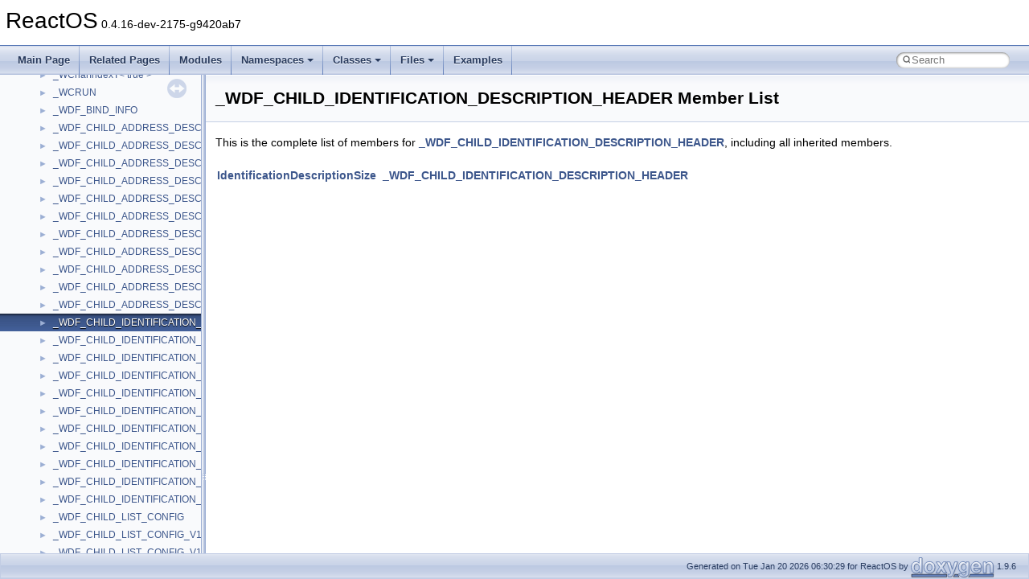

--- FILE ---
content_type: text/javascript
request_url: https://doxygen.reactos.org/d8/d72/struct__WDF__CHILD__IDENTIFICATION__DESCRIPTION__HEADER.js
body_size: 56
content:
var struct__WDF__CHILD__IDENTIFICATION__DESCRIPTION__HEADER =
[
    [ "IdentificationDescriptionSize", "d8/d72/struct__WDF__CHILD__IDENTIFICATION__DESCRIPTION__HEADER.html#a08ed52561733458abb5aae3f5c68bc92", null ]
];

--- FILE ---
content_type: text/javascript
request_url: https://doxygen.reactos.org/navtreeindex1676.js
body_size: 6142
content:
var NAVTREEINDEX1676 =
{
"d8/d72/ftgrays_8c.html#ad6851b3528e383fbf8e4a7b72602cfc2":[17,0,8,1,0,2,1,18,0,30],
"d8/d72/ftgrays_8c.html#ae1a4a9f64b96208f3b478477d6d846b3":[17,0,8,1,0,2,1,18,0,56],
"d8/d72/ftgrays_8c.html#ae7f30146a75d445c3bcfd8bf696a3810":[17,0,8,1,0,2,1,18,0,9],
"d8/d72/ftgrays_8c.html#ae9c28ab65b1973e18eb6301ed4a2c4fb":[17,0,8,1,0,2,1,18,0,58],
"d8/d72/ftgrays_8c.html#aeddcc742abe9e71dd17d2f85f3cc8f48":[17,0,8,1,0,2,1,18,0,50],
"d8/d72/ftgrays_8c.html#af0fea12a5743f51af7c3a443ad9d6354":[17,0,8,1,0,2,1,18,0,49],
"d8/d72/ftgrays_8c.html#af2e8e1188a58052398d8485936cd5773":[17,0,8,1,0,2,1,18,0,39],
"d8/d72/ftgrays_8c.html#af680ca0d156c218b737a090e71344a06":[17,0,8,1,0,2,1,18,0,16],
"d8/d72/ftgrays_8c.html#af78481cbc6408b3f670c292f8390b3bc":[17,0,8,1,0,2,1,18,0,62],
"d8/d72/ftgrays_8c_source.html":[17,0,8,1,0,2,1,18,0],
"d8/d72/struct__WDF__CHILD__IDENTIFICATION__DESCRIPTION__HEADER.html":[16,0,9818],
"d8/d72/struct__WDF__CHILD__IDENTIFICATION__DESCRIPTION__HEADER.html#a08ed52561733458abb5aae3f5c68bc92":[16,0,9818,0],
"d8/d72/struct__xmlMutex.html":[16,0,10992],
"d8/d72/struct__xmlMutex.html#a1a3703230e83d191cc55ae3c7dd108a9":[16,0,10992,0],
"d8/d72/structaddrinfoW.html":[16,0,11629],
"d8/d72/structaddrinfoW.html#a3c5ab3620f9f8c8c82ae7f03590a0aa1":[16,0,11629,6],
"d8/d72/structaddrinfoW.html#a45dd148b3f0b90e898667e1092bd769c":[16,0,11629,2],
"d8/d72/structaddrinfoW.html#a4a0938aa386eb76c4fec033dfb747803":[16,0,11629,1],
"d8/d72/structaddrinfoW.html#a4bf6bea316fd8764850d873daa4ca4de":[16,0,11629,5],
"d8/d72/structaddrinfoW.html#a6b8abc749a8911a0c7855e30b068b024":[16,0,11629,4],
"d8/d72/structaddrinfoW.html#a8982a433bcaf8ca1d5367e3ecb17454d":[16,0,11629,3],
"d8/d72/structaddrinfoW.html#adaf30ed1043a67f481909b98eb2ba5fb":[16,0,11629,0],
"d8/d72/structaddrinfoW.html#af0b9f45068e9a49bf9bc54964c3a3a5c":[16,0,11629,7],
"d8/d72/structencodedFiletime.html":[16,0,14408],
"d8/d72/structencodedFiletime.html#a506e898c37e5c9fe80eb350dcf3ff888":[16,0,14408,1],
"d8/d72/structencodedFiletime.html#a6c4384dc473b35fc34726aa4eb4d77ed":[16,0,14408,0],
"d8/d72/structfont__list.html":[16,0,14971],
"d8/d72/structfont__list.html#a6b338ebba1631691816797c109c091f1":[16,0,14971,0],
"d8/d72/structfont__list.html#a88a42b8de7743c3c5ed428ab396929a8":[16,0,14971,2],
"d8/d72/structfont__list.html#aab5aefd82694b33da1e4b40c9d47572f":[16,0,14971,1],
"d8/d72/structfont__list.html#af96b2ddc41db450e9263364ac2152401":[16,0,14971,3],
"d8/d72/tvarith_8h.html":[17,0,8,1,0,0,2,13],
"d8/d72/tvarith_8h.html#a5d548c1195f4f030e3948cc7bbf0fb9b":[17,0,8,1,0,0,2,13,0],
"d8/d72/tvarith_8h_source.html":[17,0,8,1,0,0,2,13],
"d8/d73/complete__digits_8h.html":[17,0,8,1,0,8,2,2,32],
"d8/d73/complete__digits_8h.html#a9f7fd8c18cd89b478a174505ded78878":[17,0,8,1,0,8,2,2,32,0],
"d8/d73/complete__digits_8h_source.html":[17,0,8,1,0,8,2,2,32],
"d8/d73/filesystems_2btrfs_2read_8c.html":[17,0,3,6,0,27],
"d8/d73/filesystems_2btrfs_2read_8c.html#a051a4ea82a56654f768ec88c4f92a89f":[17,0,3,6,0,27,7],
"d8/d73/filesystems_2btrfs_2read_8c.html#a0c1e2cabadf1c6736c11c170dab58d76":[17,0,3,6,0,27,8],
"d8/d73/filesystems_2btrfs_2read_8c.html#a1f842057f49412019baa0a9c58c36699":[17,0,3,6,0,27,6],
"d8/d73/filesystems_2btrfs_2read_8c.html#a1f842057f49412019baa0a9c58c36699a05b37a2b8e93b1682fa7c44d6cff07a4":[17,0,3,6,0,27,6,3],
"d8/d73/filesystems_2btrfs_2read_8c.html#a1f842057f49412019baa0a9c58c36699a479f011fa945385022b31bdd48991d70":[17,0,3,6,0,27,6,2],
"d8/d73/filesystems_2btrfs_2read_8c.html#a1f842057f49412019baa0a9c58c36699a54138c59a99043853e08575f1f8187ef":[17,0,3,6,0,27,6,1],
"d8/d73/filesystems_2btrfs_2read_8c.html#a1f842057f49412019baa0a9c58c36699ad7d132644447628c9a4aa05067e25fad":[17,0,3,6,0,27,6,4],
"d8/d73/filesystems_2btrfs_2read_8c.html#a1f842057f49412019baa0a9c58c36699ae00a11737855fb046c232bf43da23e89":[17,0,3,6,0,27,6,0],
"d8/d73/filesystems_2btrfs_2read_8c.html#a1fa098390eed43e0978048e841d5ccc0":[17,0,3,6,0,27,9],
"d8/d73/filesystems_2btrfs_2read_8c.html#a27dade871cb4ef9f9211cac74721199f":[17,0,3,6,0,27,24],
"d8/d73/filesystems_2btrfs_2read_8c.html#a315b962875bbeb62404898872bbfd7b8":[17,0,3,6,0,27,10],
"d8/d73/filesystems_2btrfs_2read_8c.html#a38e4771afb84ee640f1888aa6ea37ef5":[17,0,3,6,0,27,16],
"d8/d73/filesystems_2btrfs_2read_8c.html#a462fead2e808ba654cb34de0ba8681d6":[17,0,3,6,0,27,23],
"d8/d73/filesystems_2btrfs_2read_8c.html#a487547ac42b95a7496263b7b9e0cec72":[17,0,3,6,0,27,22],
"d8/d73/filesystems_2btrfs_2read_8c.html#a4e2651cff6774c936a6bc34596fe394d":[17,0,3,6,0,27,17],
"d8/d73/filesystems_2btrfs_2read_8c.html#a5f5083c98928355fe0a2408f48357afe":[17,0,3,6,0,27,13],
"d8/d73/filesystems_2btrfs_2read_8c.html#a83305c0339b3e365b0a3c405f8ab54b8":[17,0,3,6,0,27,5],
"d8/d73/filesystems_2btrfs_2read_8c.html#a8988d198e8299074501263c6afbc499b":[17,0,3,6,0,27,11],
"d8/d73/filesystems_2btrfs_2read_8c.html#a89e9f1f62ed4cb925f3bafddb37e7955":[17,0,3,6,0,27,26],
"d8/d73/filesystems_2btrfs_2read_8c.html#aa233a0524d0919e5c45453cb65224de7":[17,0,3,6,0,27,25],
"d8/d73/filesystems_2btrfs_2read_8c.html#aa2d4fd9dd485b8762522770fbb9c22bb":[17,0,3,6,0,27,19],
"d8/d73/filesystems_2btrfs_2read_8c.html#ab3f1c3367aa0ff95feaa92804e5ecdda":[17,0,3,6,0,27,21],
"d8/d73/filesystems_2btrfs_2read_8c.html#ac67bed2c8c704b654c593f1f83fbbf22":[17,0,3,6,0,27,14],
"d8/d73/filesystems_2btrfs_2read_8c.html#ad0856d64f8b6cdef858ddeb1629069d7":[17,0,3,6,0,27,18],
"d8/d73/filesystems_2btrfs_2read_8c.html#ad5e293e1a7d60fd7a0b41c847556ec6d":[17,0,3,6,0,27,20],
"d8/d73/filesystems_2btrfs_2read_8c.html#ad8c8f2733048df2b09e47da7ad706d39":[17,0,3,6,0,27,12],
"d8/d73/filesystems_2btrfs_2read_8c.html#ae2ff01232741eb0cd563e8a098dfcbe0":[17,0,3,6,0,27,15],
"d8/d73/filesystems_2btrfs_2read_8c_source.html":[17,0,3,6,0,27],
"d8/d73/modules_2rostests_2winetests_2ucrtbase_2environ_8c.html":[17,0,6,1,10,103,1],
"d8/d73/modules_2rostests_2winetests_2ucrtbase_2environ_8c.html#a0422f238b9ad7bbbadf75c740e9dfcae":[17,0,6,1,10,103,1,4],
"d8/d73/modules_2rostests_2winetests_2ucrtbase_2environ_8c.html#a1585deefe3efc32c93d5769f9ad5ca3b":[17,0,6,1,10,103,1,19],
"d8/d73/modules_2rostests_2winetests_2ucrtbase_2environ_8c.html#a2421d055e9b5717e818862c14eca74fe":[17,0,6,1,10,103,1,16],
"d8/d73/modules_2rostests_2winetests_2ucrtbase_2environ_8c.html#a2bec7a88df1b97ef2ed58827d1e9cb5c":[17,0,6,1,10,103,1,21],
"d8/d73/modules_2rostests_2winetests_2ucrtbase_2environ_8c.html#a356b1a2ef33b56c7e68cf272b26d699e":[17,0,6,1,10,103,1,10],
"d8/d73/modules_2rostests_2winetests_2ucrtbase_2environ_8c.html#a489ec82b48d61905fa2cb96c90595fc9":[17,0,6,1,10,103,1,5],
"d8/d73/modules_2rostests_2winetests_2ucrtbase_2environ_8c.html#a4a3a6ca434b14b49edd5a97d584d3e74":[17,0,6,1,10,103,1,6],
"d8/d73/modules_2rostests_2winetests_2ucrtbase_2environ_8c.html#a4b05a9a0a9cfa80a57a1b97633ed4ed1":[17,0,6,1,10,103,1,9],
"d8/d73/modules_2rostests_2winetests_2ucrtbase_2environ_8c.html#a52b1e970d5469756805a1b5b82a3d5ef":[17,0,6,1,10,103,1,1],
"d8/d73/modules_2rostests_2winetests_2ucrtbase_2environ_8c.html#a5a6f9df2ffae83e7f12c767010ac1af3":[17,0,6,1,10,103,1,8],
"d8/d73/modules_2rostests_2winetests_2ucrtbase_2environ_8c.html#a5ab2b1358b7c179a2a4ae6d233527633":[17,0,6,1,10,103,1,3],
"d8/d73/modules_2rostests_2winetests_2ucrtbase_2environ_8c.html#a6a86b40c72ac9ea8b682d08ef996aa71":[17,0,6,1,10,103,1,15],
"d8/d73/modules_2rostests_2winetests_2ucrtbase_2environ_8c.html#a70d2cb061228a6bd7471a7198f52baec":[17,0,6,1,10,103,1,12],
"d8/d73/modules_2rostests_2winetests_2ucrtbase_2environ_8c.html#a739a9e404e74efa37ceb751cccea2f6d":[17,0,6,1,10,103,1,13],
"d8/d73/modules_2rostests_2winetests_2ucrtbase_2environ_8c.html#a8f251380d5c6604bb09ab502b11a687d":[17,0,6,1,10,103,1,2],
"d8/d73/modules_2rostests_2winetests_2ucrtbase_2environ_8c.html#a9363d98ab5d3bdc421c841a90d90b7b3":[17,0,6,1,10,103,1,18],
"d8/d73/modules_2rostests_2winetests_2ucrtbase_2environ_8c.html#aa51a0f67a1c600e0ec765bc5a9940010":[17,0,6,1,10,103,1,11],
"d8/d73/modules_2rostests_2winetests_2ucrtbase_2environ_8c.html#aaf093eb12fa7d345adc3c48e54372cc6":[17,0,6,1,10,103,1,0],
"d8/d73/modules_2rostests_2winetests_2ucrtbase_2environ_8c.html#acf8f0fa74896685da8558d94cbc1295f":[17,0,6,1,10,103,1,14],
"d8/d73/modules_2rostests_2winetests_2ucrtbase_2environ_8c.html#ad8161473a70c1883972708662f50eac4":[17,0,6,1,10,103,1,20],
"d8/d73/modules_2rostests_2winetests_2ucrtbase_2environ_8c.html#af0d6d14d8d3dbd632ab4abecf00037de":[17,0,6,1,10,103,1,17],
"d8/d73/modules_2rostests_2winetests_2ucrtbase_2environ_8c.html#af59473a86a50a9139125d6b80e5ed82d":[17,0,6,1,10,103,1,7],
"d8/d73/modules_2rostests_2winetests_2ucrtbase_2environ_8c_source.html":[17,0,6,1,10,103,1],
"d8/d73/parallel_2parport_2pdo_8c.html":[17,0,3,13,1,5],
"d8/d73/parallel_2parport_2pdo_8c.html#a0be5276e6b8412d98b7d90404ba62842":[17,0,3,13,1,5,7],
"d8/d73/parallel_2parport_2pdo_8c.html#a7ab81c037024e612d198fd1530303023":[17,0,3,13,1,5,6],
"d8/d73/parallel_2parport_2pdo_8c.html#a8518c876f3b84b7e35aa3dd5768112b3":[17,0,3,13,1,5,4],
"d8/d73/parallel_2parport_2pdo_8c.html#a89c500d92f9a92e87528b0955621e4ba":[17,0,3,13,1,5,1],
"d8/d73/parallel_2parport_2pdo_8c.html#a8de3ed741dadc9c979a4ff17c0a9116e":[17,0,3,13,1,5,0],
"d8/d73/parallel_2parport_2pdo_8c.html#a93323433ad80ca5a1efcdc8529c5d45c":[17,0,3,13,1,5,3],
"d8/d73/parallel_2parport_2pdo_8c.html#a951c80792df004a13d5899063aa0733d":[17,0,3,13,1,5,2],
"d8/d73/parallel_2parport_2pdo_8c.html#acaa26a2eba42a8bc64d673dbea794bac":[17,0,3,13,1,5,5],
"d8/d73/parallel_2parport_2pdo_8c_source.html":[17,0,3,13,1,5],
"d8/d73/structDIDEVICEOBJECTINSTANCEW.html":[16,0,13943],
"d8/d73/structDIDEVICEOBJECTINSTANCEW.html#a0e709965bc21164382c75e261816ab9e":[16,0,13943,2],
"d8/d73/structDIDEVICEOBJECTINSTANCEW.html#a288c9b0faab95ea398b2b947a8d19dac":[16,0,13943,13],
"d8/d73/structDIDEVICEOBJECTINSTANCEW.html#a2b28e87efeab1ed1f566beac50e79ed9":[16,0,13943,4],
"d8/d73/structDIDEVICEOBJECTINSTANCEW.html#a2fbed541278941e86c3fbf11dfd297c3":[16,0,13943,5],
"d8/d73/structDIDEVICEOBJECTINSTANCEW.html#a42adc48f109981061c6f876b847d15f7":[16,0,13943,3],
"d8/d73/structDIDEVICEOBJECTINSTANCEW.html#a4c152079b03b9562a5b47a646733b6df":[16,0,13943,7],
"d8/d73/structDIDEVICEOBJECTINSTANCEW.html#a6582de6cd65e43702101065ff405be50":[16,0,13943,14],
"d8/d73/structDIDEVICEOBJECTINSTANCEW.html#a66ff7820923b0b9bd4690c436dd96df4":[16,0,13943,1],
"d8/d73/structDIDEVICEOBJECTINSTANCEW.html#a845aa8a8663e0891936d076c086d9b03":[16,0,13943,8],
"d8/d73/structDIDEVICEOBJECTINSTANCEW.html#aabc74cbb26f0e29e739bec9ecec222d4":[16,0,13943,11],
"d8/d73/structDIDEVICEOBJECTINSTANCEW.html#aac38309e13ae6ffa946d108e3518ebff":[16,0,13943,9],
"d8/d73/structDIDEVICEOBJECTINSTANCEW.html#acbe2d38d1a76578c805c52b167c05481":[16,0,13943,0],
"d8/d73/structDIDEVICEOBJECTINSTANCEW.html#ace891758c10c2a5d1977964a2cff74eb":[16,0,13943,10],
"d8/d73/structDIDEVICEOBJECTINSTANCEW.html#ad0ad1abadf848085f28fb14506996b09":[16,0,13943,12],
"d8/d73/structDIDEVICEOBJECTINSTANCEW.html#ad9c4bdb5203844e414f92775912f304d":[16,0,13943,6],
"d8/d73/structMIMEOLE_1_1IMimePropertySet_1_1tagMIMEPARAMINFO.html":[16,0,34,20,0],
"d8/d73/structMIMEOLE_1_1IMimePropertySet_1_1tagMIMEPARAMINFO.html":[15,0,47,20,0],
"d8/d73/structMIMEOLE_1_1IMimePropertySet_1_1tagMIMEPARAMINFO.html#a40e3bc0c7964d4e6ec28154d3be8234b":[16,0,34,20,0,0],
"d8/d73/structMIMEOLE_1_1IMimePropertySet_1_1tagMIMEPARAMINFO.html#a40e3bc0c7964d4e6ec28154d3be8234b":[15,0,47,20,0,0],
"d8/d73/structMIMEOLE_1_1IMimePropertySet_1_1tagMIMEPARAMINFO.html#ac6a841e1feacec2aa8fa79c2646d76ac":[15,0,47,20,0,1],
"d8/d73/structMIMEOLE_1_1IMimePropertySet_1_1tagMIMEPARAMINFO.html#ac6a841e1feacec2aa8fa79c2646d76ac":[16,0,34,20,0,1],
"d8/d73/structUSB__AUDIO__CONTROL__OUTPUT__TERMINAL__DESCRIPTOR.html":[16,0,22821],
"d8/d73/structUSB__AUDIO__CONTROL__OUTPUT__TERMINAL__DESCRIPTOR.html#a11c7349a0ff6c8730739c13944214680":[16,0,22821,0],
"d8/d73/structUSB__AUDIO__CONTROL__OUTPUT__TERMINAL__DESCRIPTOR.html#a1c7e2c387514f7454132b40cbef4a2e7":[16,0,22821,4],
"d8/d73/structUSB__AUDIO__CONTROL__OUTPUT__TERMINAL__DESCRIPTOR.html#a2f5a1546628c5a54b5a0641a576016a4":[16,0,22821,1],
"d8/d73/structUSB__AUDIO__CONTROL__OUTPUT__TERMINAL__DESCRIPTOR.html#a41e5a52d7d139446e707ec2a80bac7a0":[16,0,22821,2],
"d8/d73/structUSB__AUDIO__CONTROL__OUTPUT__TERMINAL__DESCRIPTOR.html#aa22b58f3422171894421627dcb91b4f3":[16,0,22821,6],
"d8/d73/structUSB__AUDIO__CONTROL__OUTPUT__TERMINAL__DESCRIPTOR.html#ac276ae85576548d2579948e38900279a":[16,0,22821,3],
"d8/d73/structUSB__AUDIO__CONTROL__OUTPUT__TERMINAL__DESCRIPTOR.html#ac78bdb1aac06a1d3a2704f6c3596aade":[16,0,22821,5],
"d8/d73/structUSB__AUDIO__CONTROL__OUTPUT__TERMINAL__DESCRIPTOR.html#aeb7501f92368ea62c7480a5789aaa5f3":[16,0,22821,7],
"d8/d73/structwaitres.html":[16,0,22961],
"d8/d73/structwaitres.html#a06ba5873c318ebef0eccd3d162c85e02":[16,0,22961,1],
"d8/d73/structwaitres.html#a9f936af1278d38c58e10b8350e7c14d9":[16,0,22961,0],
"d8/d73/wininet_8h.html":[17,0,8,0,9,584],
"d8/d73/wininet_8h.html#a0003802db599cd8418c7414cde28e215":[17,0,8,0,9,584,899],
"d8/d73/wininet_8h.html#a000c74916114d5c5eb0acaf81bc5f841":[17,0,8,0,9,584,407],
"d8/d73/wininet_8h.html#a0037326784f1e5092a22f60a2bfdebe5":[17,0,8,0,9,584,429],
"d8/d73/wininet_8h.html#a005f500a2c7a3020b23bf618307bca64":[17,0,8,0,9,584,770],
"d8/d73/wininet_8h.html#a006050994921ac7634e8a42023c92da2":[17,0,8,0,9,584,252],
"d8/d73/wininet_8h.html#a01067d8bb573cf61258cf39539102753":[17,0,8,0,9,584,731],
"d8/d73/wininet_8h.html#a01097b0bc86d42e962132c7dd1329051":[17,0,8,0,9,584,294],
"d8/d73/wininet_8h.html#a0112006a7a9748af09bbc3ecf15cc9b3":[17,0,8,0,9,584,741],
"d8/d73/wininet_8h.html#a013d565396fdcb37784f0105555b14aa":[17,0,8,0,9,584,530],
"d8/d73/wininet_8h.html#a0169a407b893d7ea262f3cc6f9e1c33e":[17,0,8,0,9,584,640],
"d8/d73/wininet_8h.html#a01ca7b91e4506531fa3663df51a9bbdf":[17,0,8,0,9,584,113],
"d8/d73/wininet_8h.html#a01dffae5b4638ee023f323d31cdb1dfd":[17,0,8,0,9,584,57],
"d8/d73/wininet_8h.html#a02221fe265c42992b138fd0b9ed06f2f":[17,0,8,0,9,584,489],
"d8/d73/wininet_8h.html#a02e9022616abbfe31ba5674f41d8557b":[17,0,8,0,9,584,577],
"d8/d73/wininet_8h.html#a030f1ebe58f54139645c754a5bd2d403":[17,0,8,0,9,584,887],
"d8/d73/wininet_8h.html#a03b094635d7b9f3182aee4fb095da49a":[17,0,8,0,9,584,226],
"d8/d73/wininet_8h.html#a0456ae2ed793c1eae218769144acb02f":[17,0,8,0,9,584,798],
"d8/d73/wininet_8h.html#a045fc0f614fbbd86b2e2331c09aa0bbb":[17,0,8,0,9,584,926],
"d8/d73/wininet_8h.html#a04b377be3a60b815f2e57e48b53439ca":[17,0,8,0,9,584,497],
"d8/d73/wininet_8h.html#a05c878112a6fea900b89045a11198a4a":[17,0,8,0,9,584,222],
"d8/d73/wininet_8h.html#a06d463faac189fd6ac158fbf8b55bb34":[17,0,8,0,9,584,726],
"d8/d73/wininet_8h.html#a07caadba7dee28e0e5868bb75f2fbe2d":[17,0,8,0,9,584,662],
"d8/d73/wininet_8h.html#a07e591e30a7447e0eebe99b09411ff1a":[17,0,8,0,9,584,968],
"d8/d73/wininet_8h.html#a0844c4acbc9b996a7fa8f945a4ced692":[17,0,8,0,9,584,736],
"d8/d73/wininet_8h.html#a084b800c30e1fc7319f0114e741a3771":[17,0,8,0,9,584,941],
"d8/d73/wininet_8h.html#a087a2793eb092229209147007a103005":[17,0,8,0,9,584,550],
"d8/d73/wininet_8h.html#a0899c46b6b72d16df0e0fba09714a99e":[17,0,8,0,9,584,249],
"d8/d73/wininet_8h.html#a08c347b9ed60e2e4db2e528b9c6c874a":[17,0,8,0,9,584,198],
"d8/d73/wininet_8h.html#a08d5dab501fdf6120e88ee5de6e883f3":[17,0,8,0,9,584,477],
"d8/d73/wininet_8h.html#a08e3bc868ed47d7434cd3ebe9329f524":[17,0,8,0,9,584,928],
"d8/d73/wininet_8h.html#a090295be94fb37f8cc781757ab609076":[17,0,8,0,9,584,787],
"d8/d73/wininet_8h.html#a0927ca4a0dcd62a3cc54db3699b53f37":[17,0,8,0,9,584,750],
"d8/d73/wininet_8h.html#a09af3e4b41fb822c58dac6b3baede496":[17,0,8,0,9,584,856],
"d8/d73/wininet_8h.html#a09f54a40f3ba0adda51a855f5910f4dc":[17,0,8,0,9,584,695],
"d8/d73/wininet_8h.html#a0a6773d2d8f0aa7342ef7a2d06c438af":[17,0,8,0,9,584,651],
"d8/d73/wininet_8h.html#a0ace653247b625153e7a2c2bfdc65b7c":[17,0,8,0,9,584,912],
"d8/d73/wininet_8h.html#a0af97dfccb25b3d1068d4c20099ec539":[17,0,8,0,9,584,399],
"d8/d73/wininet_8h.html#a0b02c3f30272824bb66f64d32b76b298":[17,0,8,0,9,584,824],
"d8/d73/wininet_8h.html#a0b240b96ceba21963fe371d4c72a0a51":[17,0,8,0,9,584,514],
"d8/d73/wininet_8h.html#a0b47cbb20b0737d84e557bba9ebdb5e7":[17,0,8,0,9,584,825],
"d8/d73/wininet_8h.html#a0b7f70abd08579aa093f7b1a7c847ffa":[17,0,8,0,9,584,524],
"d8/d73/wininet_8h.html#a0b84916ba0e06a69ad3a034a3823761f":[17,0,8,0,9,584,1037],
"d8/d73/wininet_8h.html#a0c10598522f1192d4082c450123ec34f":[17,0,8,0,9,584,875],
"d8/d73/wininet_8h.html#a0c2a4301bdb99234b2ab7943cd9298de":[17,0,8,0,9,584,269],
"d8/d73/wininet_8h.html#a0c61322cbc6c673ef97f26a90a0ce609":[17,0,8,0,9,584,1062],
"d8/d73/wininet_8h.html#a0c84392e2054f8b3306af712db93c8d3":[17,0,8,0,9,584,276],
"d8/d73/wininet_8h.html#a0da04e32dcf750e39e0a3e7b90dd69ea":[17,0,8,0,9,584,746],
"d8/d73/wininet_8h.html#a0dfc5349fdd7f57ff8458fa7caeb0a0a":[17,0,8,0,9,584,486],
"d8/d73/wininet_8h.html#a0e30fdd1d6ca7a5bba4208fa8ecc5059":[17,0,8,0,9,584,835],
"d8/d73/wininet_8h.html#a0e4cea32f2d8ca316de7f8a07ded196b":[17,0,8,0,9,584,217],
"d8/d73/wininet_8h.html#a0e698d4bfe9c4057b6962e480695483c":[17,0,8,0,9,584,569],
"d8/d73/wininet_8h.html#a0ea2018a3cb0040686e5ddcf1796364b":[17,0,8,0,9,584,508],
"d8/d73/wininet_8h.html#a0ee6877ce829de89f25ae672f5a55ed7":[17,0,8,0,9,584,73],
"d8/d73/wininet_8h.html#a0f0867301db6d44268e36fbc23850bd6":[17,0,8,0,9,584,944],
"d8/d73/wininet_8h.html#a0f7f6cc9f38f7ac01da44ed0ccf6e545":[17,0,8,0,9,584,935],
"d8/d73/wininet_8h.html#a0f9ade0625bc447e48c3e7deb9ab32d9":[17,0,8,0,9,584,632],
"d8/d73/wininet_8h.html#a0fd5b668c11323e47e9412d7302b34b8":[17,0,8,0,9,584,494],
"d8/d73/wininet_8h.html#a0ff150f1e92ca650270e236f20503f97":[17,0,8,0,9,584,440],
"d8/d73/wininet_8h.html#a0ff8beebc3a95a7d33d967ca1d0b1b5d":[17,0,8,0,9,584,894],
"d8/d73/wininet_8h.html#a101deafdd9c2c00b5fb623f76f2f49e0":[17,0,8,0,9,584,223],
"d8/d73/wininet_8h.html#a1032d3ad6faf4f75f23864e7863ae4e9":[17,0,8,0,9,584,911],
"d8/d73/wininet_8h.html#a1046638f2a410ccf306edf6e1444e687":[17,0,8,0,9,584,469],
"d8/d73/wininet_8h.html#a10568c2661627195b2eb3c751a8a210b":[17,0,8,0,9,584,961],
"d8/d73/wininet_8h.html#a1060b30f318f987539f35832cb377e97":[17,0,8,0,9,584,594],
"d8/d73/wininet_8h.html#a10dee70389fa65af16f5e8f7f7bbef0f":[17,0,8,0,9,584,245],
"d8/d73/wininet_8h.html#a1185110645d8bc3bdbae30f266b691fe":[17,0,8,0,9,584,888],
"d8/d73/wininet_8h.html#a11a9e84939e95f2f569d8f87177f85ab":[17,0,8,0,9,584,617],
"d8/d73/wininet_8h.html#a11c3ec21336c01499aecb617b53129a3":[17,0,8,0,9,584,372],
"d8/d73/wininet_8h.html#a11dab4c22a21312e0d83d0558fe86b93":[17,0,8,0,9,584,739],
"d8/d73/wininet_8h.html#a121b52783e685a797240fe640a8df3b2":[17,0,8,0,9,584,546],
"d8/d73/wininet_8h.html#a125cfc6d4e02f97f55a458d928279755":[17,0,8,0,9,584,450],
"d8/d73/wininet_8h.html#a130ab27c13562bb1ab1d307b54803d04":[17,0,8,0,9,584,565],
"d8/d73/wininet_8h.html#a13578f73fca793a8f3981011b510d286":[17,0,8,0,9,584,243],
"d8/d73/wininet_8h.html#a13d8aa26f0fc83d36fd0ccdfbd516a48":[17,0,8,0,9,584,463],
"d8/d73/wininet_8h.html#a14561b0a55a7ac57126954214c4df855":[17,0,8,0,9,584,69],
"d8/d73/wininet_8h.html#a1484e2f303a48be76487348119dfc80e":[17,0,8,0,9,584,418],
"d8/d73/wininet_8h.html#a14b261c1d3b686b8a8fb8b4e88dd88e0":[17,0,8,0,9,584,527],
"d8/d73/wininet_8h.html#a14cc643be5768f056402a61af0982558":[17,0,8,0,9,584,304],
"d8/d73/wininet_8h.html#a159e4fde215d52df27b03b71cd45fd38":[17,0,8,0,9,584,665],
"d8/d73/wininet_8h.html#a15b306e958a603545a1b5d81be679551":[17,0,8,0,9,584,1058],
"d8/d73/wininet_8h.html#a15baced9cf1ee3802fece356027190f3":[17,0,8,0,9,584,233],
"d8/d73/wininet_8h.html#a15ef2e1910424ccc5b15b74709682b68":[17,0,8,0,9,584,115],
"d8/d73/wininet_8h.html#a15f0067bfe1cd9a200252d99cb7477ba":[17,0,8,0,9,584,821],
"d8/d73/wininet_8h.html#a15fcfb5ad7cdda2aade732602424805e":[17,0,8,0,9,584,240],
"d8/d73/wininet_8h.html#a16476915b6ed886a7f6aaae503586623":[17,0,8,0,9,584,361],
"d8/d73/wininet_8h.html#a168a6868a0fba84eb18f26b25669cffa":[17,0,8,0,9,584,997],
"d8/d73/wininet_8h.html#a16ce0793ca488c65c3fc3be620fc8859":[17,0,8,0,9,584,612],
"d8/d73/wininet_8h.html#a16f4a2aed4429765cbab1c3dce6c8b46":[17,0,8,0,9,584,247],
"d8/d73/wininet_8h.html#a174f07a2e74667968e0d0818ffd84538":[17,0,8,0,9,584,424],
"d8/d73/wininet_8h.html#a1768a7e6d1bfffa6f9d336f1fb0f697d":[17,0,8,0,9,584,393],
"d8/d73/wininet_8h.html#a17923f85079bbd09645d5ba49f8cdd07":[17,0,8,0,9,584,356],
"d8/d73/wininet_8h.html#a17dda76d01a5f00e040a4247ecb3ba2d":[17,0,8,0,9,584,776],
"d8/d73/wininet_8h.html#a17ed7f49f542f951e5b9f5da256b0ebe":[17,0,8,0,9,584,455],
"d8/d73/wininet_8h.html#a182b1ca947f5763a41fb021cb1e7db88":[17,0,8,0,9,584,759],
"d8/d73/wininet_8h.html#a1895326284795219f9b82ad2c4f88f87":[17,0,8,0,9,584,133],
"d8/d73/wininet_8h.html#a189955b0d4dfbea94e1ba71600e7cf33":[17,0,8,0,9,584,931],
"d8/d73/wininet_8h.html#a18d078d951c6e8eae235f471ee05f343":[17,0,8,0,9,584,347],
"d8/d73/wininet_8h.html#a195808cda30ca936622ca2b65068631b":[17,0,8,0,9,584,187],
"d8/d73/wininet_8h.html#a19911091afbfa447dd893c7f6eb6c412":[17,0,8,0,9,584,534],
"d8/d73/wininet_8h.html#a19e8ccd6897c34a384ffdfb99b610482":[17,0,8,0,9,584,185],
"d8/d73/wininet_8h.html#a1a04106f9dab55b0751b883fc7c9a5f5":[17,0,8,0,9,584,225],
"d8/d73/wininet_8h.html#a1a418d0a34a8e16067e1feb6c18e3aab":[17,0,8,0,9,584,953],
"d8/d73/wininet_8h.html#a1aa95359ca8419387b68dd30fe543bd9":[17,0,8,0,9,584,725],
"d8/d73/wininet_8h.html#a1b41572f617c4681ccd1f8e43f462793":[17,0,8,0,9,584,976],
"d8/d73/wininet_8h.html#a1b785e66d7d3f43acd94b9a450e9df97":[17,0,8,0,9,584,157],
"d8/d73/wininet_8h.html#a1ba0048e7e51081e27f0da6abbc7d996":[17,0,8,0,9,584,742],
"d8/d73/wininet_8h.html#a1c0b16c3af4a7f1cce5d718ae7d1840d":[17,0,8,0,9,584,942],
"d8/d73/wininet_8h.html#a1c4f88e66a89187557854242896a5b63":[17,0,8,0,9,584,681],
"d8/d73/wininet_8h.html#a1c585eb3301d6851d1a184a96bda51e5":[17,0,8,0,9,584,629],
"d8/d73/wininet_8h.html#a1c82be755bb9fe7e348ac41a8ac1c532":[17,0,8,0,9,584,916],
"d8/d73/wininet_8h.html#a1cdb9c5a1c4f84608c891ffa8788277c":[17,0,8,0,9,584,377],
"d8/d73/wininet_8h.html#a1cf19735f8891e4f0b96fa7c5c0a1ca3":[17,0,8,0,9,584,145],
"d8/d73/wininet_8h.html#a1d3c8fddfa684e69a5a7695a1d436069":[17,0,8,0,9,584,529],
"d8/d73/wininet_8h.html#a1d76ca088366380070fa8f0b1e802c99":[17,0,8,0,9,584,359],
"d8/d73/wininet_8h.html#a1d943c8f52dea6566ea53dcd2661a54b":[17,0,8,0,9,584,484]
};
